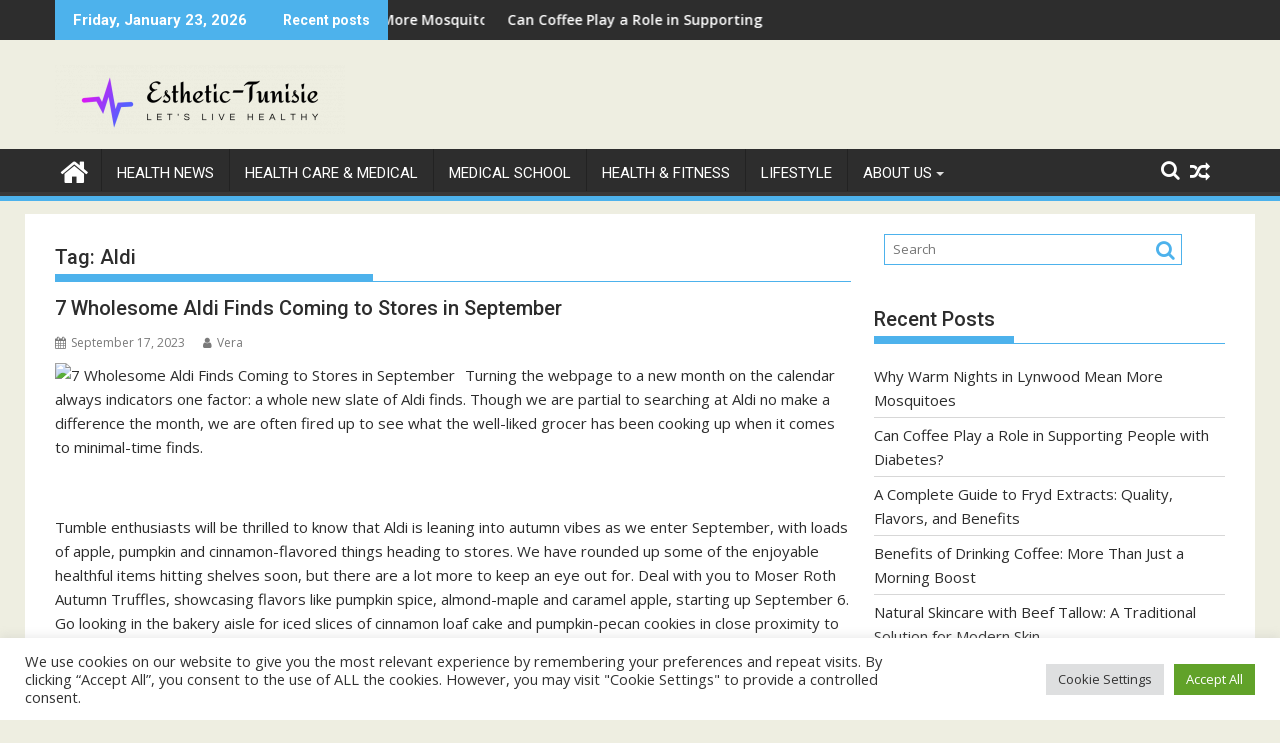

--- FILE ---
content_type: text/html; charset=UTF-8
request_url: https://www.esthetic-tunisie.com/tag/aldi
body_size: 16460
content:
<!DOCTYPE html><html dir="ltr" lang="en-US" prefix="og: https://ogp.me/ns#">
			<head>

				<meta charset="UTF-8">
		<meta name="viewport" content="width=device-width, initial-scale=1">
		<link rel="profile" href="https://gmpg.org/xfn/11">
		<link rel="pingback" href="https://www.esthetic-tunisie.com/xmlrpc.php">
		<title>Aldi | Esthetic-Tunisie</title>

		<!-- All in One SEO 4.9.3 - aioseo.com -->
	<meta name="robots" content="max-image-preview:large" />
	<link rel="canonical" href="https://www.esthetic-tunisie.com/tag/aldi" />
	<meta name="generator" content="All in One SEO (AIOSEO) 4.9.3" />
		<script type="application/ld+json" class="aioseo-schema">
			{"@context":"https:\/\/schema.org","@graph":[{"@type":"BreadcrumbList","@id":"https:\/\/www.esthetic-tunisie.com\/tag\/aldi#breadcrumblist","itemListElement":[{"@type":"ListItem","@id":"https:\/\/www.esthetic-tunisie.com#listItem","position":1,"name":"Home","item":"https:\/\/www.esthetic-tunisie.com","nextItem":{"@type":"ListItem","@id":"https:\/\/www.esthetic-tunisie.com\/tag\/aldi#listItem","name":"Aldi"}},{"@type":"ListItem","@id":"https:\/\/www.esthetic-tunisie.com\/tag\/aldi#listItem","position":2,"name":"Aldi","previousItem":{"@type":"ListItem","@id":"https:\/\/www.esthetic-tunisie.com#listItem","name":"Home"}}]},{"@type":"CollectionPage","@id":"https:\/\/www.esthetic-tunisie.com\/tag\/aldi#collectionpage","url":"https:\/\/www.esthetic-tunisie.com\/tag\/aldi","name":"Aldi | Esthetic-Tunisie","inLanguage":"en-US","isPartOf":{"@id":"https:\/\/www.esthetic-tunisie.com\/#website"},"breadcrumb":{"@id":"https:\/\/www.esthetic-tunisie.com\/tag\/aldi#breadcrumblist"}},{"@type":"Organization","@id":"https:\/\/www.esthetic-tunisie.com\/#organization","name":"Esthetic-Tunisie","description":"Let's Live Healthy","url":"https:\/\/www.esthetic-tunisie.com\/","logo":{"@type":"ImageObject","url":"https:\/\/www.esthetic-tunisie.com\/wp-content\/uploads\/2021\/10\/cropped-default-e1634983284364.png","@id":"https:\/\/www.esthetic-tunisie.com\/tag\/aldi\/#organizationLogo","width":290,"height":69},"image":{"@id":"https:\/\/www.esthetic-tunisie.com\/tag\/aldi\/#organizationLogo"}},{"@type":"WebSite","@id":"https:\/\/www.esthetic-tunisie.com\/#website","url":"https:\/\/www.esthetic-tunisie.com\/","name":"Esthetic-Tunisie","description":"Let's Live Healthy","inLanguage":"en-US","publisher":{"@id":"https:\/\/www.esthetic-tunisie.com\/#organization"}}]}
		</script>
		<!-- All in One SEO -->

<link rel='dns-prefetch' href='//fonts.googleapis.com' />
<link rel="alternate" type="application/rss+xml" title="Esthetic-Tunisie &raquo; Feed" href="https://www.esthetic-tunisie.com/feed" />
<link rel="alternate" type="application/rss+xml" title="Esthetic-Tunisie &raquo; Aldi Tag Feed" href="https://www.esthetic-tunisie.com/tag/aldi/feed" />
<style id='wp-img-auto-sizes-contain-inline-css' type='text/css'>
img:is([sizes=auto i],[sizes^="auto," i]){contain-intrinsic-size:3000px 1500px}
/*# sourceURL=wp-img-auto-sizes-contain-inline-css */
</style>
<style id='wp-emoji-styles-inline-css' type='text/css'>

	img.wp-smiley, img.emoji {
		display: inline !important;
		border: none !important;
		box-shadow: none !important;
		height: 1em !important;
		width: 1em !important;
		margin: 0 0.07em !important;
		vertical-align: -0.1em !important;
		background: none !important;
		padding: 0 !important;
	}
/*# sourceURL=wp-emoji-styles-inline-css */
</style>
<style id='wp-block-library-inline-css' type='text/css'>
:root{--wp-block-synced-color:#7a00df;--wp-block-synced-color--rgb:122,0,223;--wp-bound-block-color:var(--wp-block-synced-color);--wp-editor-canvas-background:#ddd;--wp-admin-theme-color:#007cba;--wp-admin-theme-color--rgb:0,124,186;--wp-admin-theme-color-darker-10:#006ba1;--wp-admin-theme-color-darker-10--rgb:0,107,160.5;--wp-admin-theme-color-darker-20:#005a87;--wp-admin-theme-color-darker-20--rgb:0,90,135;--wp-admin-border-width-focus:2px}@media (min-resolution:192dpi){:root{--wp-admin-border-width-focus:1.5px}}.wp-element-button{cursor:pointer}:root .has-very-light-gray-background-color{background-color:#eee}:root .has-very-dark-gray-background-color{background-color:#313131}:root .has-very-light-gray-color{color:#eee}:root .has-very-dark-gray-color{color:#313131}:root .has-vivid-green-cyan-to-vivid-cyan-blue-gradient-background{background:linear-gradient(135deg,#00d084,#0693e3)}:root .has-purple-crush-gradient-background{background:linear-gradient(135deg,#34e2e4,#4721fb 50%,#ab1dfe)}:root .has-hazy-dawn-gradient-background{background:linear-gradient(135deg,#faaca8,#dad0ec)}:root .has-subdued-olive-gradient-background{background:linear-gradient(135deg,#fafae1,#67a671)}:root .has-atomic-cream-gradient-background{background:linear-gradient(135deg,#fdd79a,#004a59)}:root .has-nightshade-gradient-background{background:linear-gradient(135deg,#330968,#31cdcf)}:root .has-midnight-gradient-background{background:linear-gradient(135deg,#020381,#2874fc)}:root{--wp--preset--font-size--normal:16px;--wp--preset--font-size--huge:42px}.has-regular-font-size{font-size:1em}.has-larger-font-size{font-size:2.625em}.has-normal-font-size{font-size:var(--wp--preset--font-size--normal)}.has-huge-font-size{font-size:var(--wp--preset--font-size--huge)}.has-text-align-center{text-align:center}.has-text-align-left{text-align:left}.has-text-align-right{text-align:right}.has-fit-text{white-space:nowrap!important}#end-resizable-editor-section{display:none}.aligncenter{clear:both}.items-justified-left{justify-content:flex-start}.items-justified-center{justify-content:center}.items-justified-right{justify-content:flex-end}.items-justified-space-between{justify-content:space-between}.screen-reader-text{border:0;clip-path:inset(50%);height:1px;margin:-1px;overflow:hidden;padding:0;position:absolute;width:1px;word-wrap:normal!important}.screen-reader-text:focus{background-color:#ddd;clip-path:none;color:#444;display:block;font-size:1em;height:auto;left:5px;line-height:normal;padding:15px 23px 14px;text-decoration:none;top:5px;width:auto;z-index:100000}html :where(.has-border-color){border-style:solid}html :where([style*=border-top-color]){border-top-style:solid}html :where([style*=border-right-color]){border-right-style:solid}html :where([style*=border-bottom-color]){border-bottom-style:solid}html :where([style*=border-left-color]){border-left-style:solid}html :where([style*=border-width]){border-style:solid}html :where([style*=border-top-width]){border-top-style:solid}html :where([style*=border-right-width]){border-right-style:solid}html :where([style*=border-bottom-width]){border-bottom-style:solid}html :where([style*=border-left-width]){border-left-style:solid}html :where(img[class*=wp-image-]){height:auto;max-width:100%}:where(figure){margin:0 0 1em}html :where(.is-position-sticky){--wp-admin--admin-bar--position-offset:var(--wp-admin--admin-bar--height,0px)}@media screen and (max-width:600px){html :where(.is-position-sticky){--wp-admin--admin-bar--position-offset:0px}}

/*# sourceURL=wp-block-library-inline-css */
</style><style id='global-styles-inline-css' type='text/css'>
:root{--wp--preset--aspect-ratio--square: 1;--wp--preset--aspect-ratio--4-3: 4/3;--wp--preset--aspect-ratio--3-4: 3/4;--wp--preset--aspect-ratio--3-2: 3/2;--wp--preset--aspect-ratio--2-3: 2/3;--wp--preset--aspect-ratio--16-9: 16/9;--wp--preset--aspect-ratio--9-16: 9/16;--wp--preset--color--black: #000000;--wp--preset--color--cyan-bluish-gray: #abb8c3;--wp--preset--color--white: #ffffff;--wp--preset--color--pale-pink: #f78da7;--wp--preset--color--vivid-red: #cf2e2e;--wp--preset--color--luminous-vivid-orange: #ff6900;--wp--preset--color--luminous-vivid-amber: #fcb900;--wp--preset--color--light-green-cyan: #7bdcb5;--wp--preset--color--vivid-green-cyan: #00d084;--wp--preset--color--pale-cyan-blue: #8ed1fc;--wp--preset--color--vivid-cyan-blue: #0693e3;--wp--preset--color--vivid-purple: #9b51e0;--wp--preset--gradient--vivid-cyan-blue-to-vivid-purple: linear-gradient(135deg,rgb(6,147,227) 0%,rgb(155,81,224) 100%);--wp--preset--gradient--light-green-cyan-to-vivid-green-cyan: linear-gradient(135deg,rgb(122,220,180) 0%,rgb(0,208,130) 100%);--wp--preset--gradient--luminous-vivid-amber-to-luminous-vivid-orange: linear-gradient(135deg,rgb(252,185,0) 0%,rgb(255,105,0) 100%);--wp--preset--gradient--luminous-vivid-orange-to-vivid-red: linear-gradient(135deg,rgb(255,105,0) 0%,rgb(207,46,46) 100%);--wp--preset--gradient--very-light-gray-to-cyan-bluish-gray: linear-gradient(135deg,rgb(238,238,238) 0%,rgb(169,184,195) 100%);--wp--preset--gradient--cool-to-warm-spectrum: linear-gradient(135deg,rgb(74,234,220) 0%,rgb(151,120,209) 20%,rgb(207,42,186) 40%,rgb(238,44,130) 60%,rgb(251,105,98) 80%,rgb(254,248,76) 100%);--wp--preset--gradient--blush-light-purple: linear-gradient(135deg,rgb(255,206,236) 0%,rgb(152,150,240) 100%);--wp--preset--gradient--blush-bordeaux: linear-gradient(135deg,rgb(254,205,165) 0%,rgb(254,45,45) 50%,rgb(107,0,62) 100%);--wp--preset--gradient--luminous-dusk: linear-gradient(135deg,rgb(255,203,112) 0%,rgb(199,81,192) 50%,rgb(65,88,208) 100%);--wp--preset--gradient--pale-ocean: linear-gradient(135deg,rgb(255,245,203) 0%,rgb(182,227,212) 50%,rgb(51,167,181) 100%);--wp--preset--gradient--electric-grass: linear-gradient(135deg,rgb(202,248,128) 0%,rgb(113,206,126) 100%);--wp--preset--gradient--midnight: linear-gradient(135deg,rgb(2,3,129) 0%,rgb(40,116,252) 100%);--wp--preset--font-size--small: 13px;--wp--preset--font-size--medium: 20px;--wp--preset--font-size--large: 36px;--wp--preset--font-size--x-large: 42px;--wp--preset--spacing--20: 0.44rem;--wp--preset--spacing--30: 0.67rem;--wp--preset--spacing--40: 1rem;--wp--preset--spacing--50: 1.5rem;--wp--preset--spacing--60: 2.25rem;--wp--preset--spacing--70: 3.38rem;--wp--preset--spacing--80: 5.06rem;--wp--preset--shadow--natural: 6px 6px 9px rgba(0, 0, 0, 0.2);--wp--preset--shadow--deep: 12px 12px 50px rgba(0, 0, 0, 0.4);--wp--preset--shadow--sharp: 6px 6px 0px rgba(0, 0, 0, 0.2);--wp--preset--shadow--outlined: 6px 6px 0px -3px rgb(255, 255, 255), 6px 6px rgb(0, 0, 0);--wp--preset--shadow--crisp: 6px 6px 0px rgb(0, 0, 0);}:where(.is-layout-flex){gap: 0.5em;}:where(.is-layout-grid){gap: 0.5em;}body .is-layout-flex{display: flex;}.is-layout-flex{flex-wrap: wrap;align-items: center;}.is-layout-flex > :is(*, div){margin: 0;}body .is-layout-grid{display: grid;}.is-layout-grid > :is(*, div){margin: 0;}:where(.wp-block-columns.is-layout-flex){gap: 2em;}:where(.wp-block-columns.is-layout-grid){gap: 2em;}:where(.wp-block-post-template.is-layout-flex){gap: 1.25em;}:where(.wp-block-post-template.is-layout-grid){gap: 1.25em;}.has-black-color{color: var(--wp--preset--color--black) !important;}.has-cyan-bluish-gray-color{color: var(--wp--preset--color--cyan-bluish-gray) !important;}.has-white-color{color: var(--wp--preset--color--white) !important;}.has-pale-pink-color{color: var(--wp--preset--color--pale-pink) !important;}.has-vivid-red-color{color: var(--wp--preset--color--vivid-red) !important;}.has-luminous-vivid-orange-color{color: var(--wp--preset--color--luminous-vivid-orange) !important;}.has-luminous-vivid-amber-color{color: var(--wp--preset--color--luminous-vivid-amber) !important;}.has-light-green-cyan-color{color: var(--wp--preset--color--light-green-cyan) !important;}.has-vivid-green-cyan-color{color: var(--wp--preset--color--vivid-green-cyan) !important;}.has-pale-cyan-blue-color{color: var(--wp--preset--color--pale-cyan-blue) !important;}.has-vivid-cyan-blue-color{color: var(--wp--preset--color--vivid-cyan-blue) !important;}.has-vivid-purple-color{color: var(--wp--preset--color--vivid-purple) !important;}.has-black-background-color{background-color: var(--wp--preset--color--black) !important;}.has-cyan-bluish-gray-background-color{background-color: var(--wp--preset--color--cyan-bluish-gray) !important;}.has-white-background-color{background-color: var(--wp--preset--color--white) !important;}.has-pale-pink-background-color{background-color: var(--wp--preset--color--pale-pink) !important;}.has-vivid-red-background-color{background-color: var(--wp--preset--color--vivid-red) !important;}.has-luminous-vivid-orange-background-color{background-color: var(--wp--preset--color--luminous-vivid-orange) !important;}.has-luminous-vivid-amber-background-color{background-color: var(--wp--preset--color--luminous-vivid-amber) !important;}.has-light-green-cyan-background-color{background-color: var(--wp--preset--color--light-green-cyan) !important;}.has-vivid-green-cyan-background-color{background-color: var(--wp--preset--color--vivid-green-cyan) !important;}.has-pale-cyan-blue-background-color{background-color: var(--wp--preset--color--pale-cyan-blue) !important;}.has-vivid-cyan-blue-background-color{background-color: var(--wp--preset--color--vivid-cyan-blue) !important;}.has-vivid-purple-background-color{background-color: var(--wp--preset--color--vivid-purple) !important;}.has-black-border-color{border-color: var(--wp--preset--color--black) !important;}.has-cyan-bluish-gray-border-color{border-color: var(--wp--preset--color--cyan-bluish-gray) !important;}.has-white-border-color{border-color: var(--wp--preset--color--white) !important;}.has-pale-pink-border-color{border-color: var(--wp--preset--color--pale-pink) !important;}.has-vivid-red-border-color{border-color: var(--wp--preset--color--vivid-red) !important;}.has-luminous-vivid-orange-border-color{border-color: var(--wp--preset--color--luminous-vivid-orange) !important;}.has-luminous-vivid-amber-border-color{border-color: var(--wp--preset--color--luminous-vivid-amber) !important;}.has-light-green-cyan-border-color{border-color: var(--wp--preset--color--light-green-cyan) !important;}.has-vivid-green-cyan-border-color{border-color: var(--wp--preset--color--vivid-green-cyan) !important;}.has-pale-cyan-blue-border-color{border-color: var(--wp--preset--color--pale-cyan-blue) !important;}.has-vivid-cyan-blue-border-color{border-color: var(--wp--preset--color--vivid-cyan-blue) !important;}.has-vivid-purple-border-color{border-color: var(--wp--preset--color--vivid-purple) !important;}.has-vivid-cyan-blue-to-vivid-purple-gradient-background{background: var(--wp--preset--gradient--vivid-cyan-blue-to-vivid-purple) !important;}.has-light-green-cyan-to-vivid-green-cyan-gradient-background{background: var(--wp--preset--gradient--light-green-cyan-to-vivid-green-cyan) !important;}.has-luminous-vivid-amber-to-luminous-vivid-orange-gradient-background{background: var(--wp--preset--gradient--luminous-vivid-amber-to-luminous-vivid-orange) !important;}.has-luminous-vivid-orange-to-vivid-red-gradient-background{background: var(--wp--preset--gradient--luminous-vivid-orange-to-vivid-red) !important;}.has-very-light-gray-to-cyan-bluish-gray-gradient-background{background: var(--wp--preset--gradient--very-light-gray-to-cyan-bluish-gray) !important;}.has-cool-to-warm-spectrum-gradient-background{background: var(--wp--preset--gradient--cool-to-warm-spectrum) !important;}.has-blush-light-purple-gradient-background{background: var(--wp--preset--gradient--blush-light-purple) !important;}.has-blush-bordeaux-gradient-background{background: var(--wp--preset--gradient--blush-bordeaux) !important;}.has-luminous-dusk-gradient-background{background: var(--wp--preset--gradient--luminous-dusk) !important;}.has-pale-ocean-gradient-background{background: var(--wp--preset--gradient--pale-ocean) !important;}.has-electric-grass-gradient-background{background: var(--wp--preset--gradient--electric-grass) !important;}.has-midnight-gradient-background{background: var(--wp--preset--gradient--midnight) !important;}.has-small-font-size{font-size: var(--wp--preset--font-size--small) !important;}.has-medium-font-size{font-size: var(--wp--preset--font-size--medium) !important;}.has-large-font-size{font-size: var(--wp--preset--font-size--large) !important;}.has-x-large-font-size{font-size: var(--wp--preset--font-size--x-large) !important;}
/*# sourceURL=global-styles-inline-css */
</style>

<style id='classic-theme-styles-inline-css' type='text/css'>
/*! This file is auto-generated */
.wp-block-button__link{color:#fff;background-color:#32373c;border-radius:9999px;box-shadow:none;text-decoration:none;padding:calc(.667em + 2px) calc(1.333em + 2px);font-size:1.125em}.wp-block-file__button{background:#32373c;color:#fff;text-decoration:none}
/*# sourceURL=/wp-includes/css/classic-themes.min.css */
</style>
<link rel='stylesheet' id='cookie-law-info-css' href='https://www.esthetic-tunisie.com/wp-content/plugins/cookie-law-info/legacy/public/css/cookie-law-info-public.css?ver=3.3.9.1' type='text/css' media='all' />
<link rel='stylesheet' id='cookie-law-info-gdpr-css' href='https://www.esthetic-tunisie.com/wp-content/plugins/cookie-law-info/legacy/public/css/cookie-law-info-gdpr.css?ver=3.3.9.1' type='text/css' media='all' />
<link rel='stylesheet' id='widgetopts-styles-css' href='https://www.esthetic-tunisie.com/wp-content/plugins/widget-options/assets/css/widget-options.css?ver=4.1.3' type='text/css' media='all' />
<link rel='stylesheet' id='ez-toc-css' href='https://www.esthetic-tunisie.com/wp-content/plugins/easy-table-of-contents/assets/css/screen.min.css?ver=2.0.80' type='text/css' media='all' />
<style id='ez-toc-inline-css' type='text/css'>
div#ez-toc-container .ez-toc-title {font-size: 120%;}div#ez-toc-container .ez-toc-title {font-weight: 500;}div#ez-toc-container ul li , div#ez-toc-container ul li a {font-size: 95%;}div#ez-toc-container ul li , div#ez-toc-container ul li a {font-weight: 500;}div#ez-toc-container nav ul ul li {font-size: 90%;}.ez-toc-box-title {font-weight: bold; margin-bottom: 10px; text-align: center; text-transform: uppercase; letter-spacing: 1px; color: #666; padding-bottom: 5px;position:absolute;top:-4%;left:5%;background-color: inherit;transition: top 0.3s ease;}.ez-toc-box-title.toc-closed {top:-25%;}
.ez-toc-container-direction {direction: ltr;}.ez-toc-counter ul{counter-reset: item ;}.ez-toc-counter nav ul li a::before {content: counters(item, '.', decimal) '. ';display: inline-block;counter-increment: item;flex-grow: 0;flex-shrink: 0;margin-right: .2em; float: left; }.ez-toc-widget-direction {direction: ltr;}.ez-toc-widget-container ul{counter-reset: item ;}.ez-toc-widget-container nav ul li a::before {content: counters(item, '.', decimal) '. ';display: inline-block;counter-increment: item;flex-grow: 0;flex-shrink: 0;margin-right: .2em; float: left; }
/*# sourceURL=ez-toc-inline-css */
</style>
<link rel='stylesheet' id='jquery-bxslider-css' href='https://www.esthetic-tunisie.com/wp-content/themes/supermag/assets/library/bxslider/css/jquery.bxslider.min.css?ver=4.2.5' type='text/css' media='all' />
<link rel='stylesheet' id='supermag-googleapis-css' href='//fonts.googleapis.com/css?family=Open+Sans%3A600%2C400%7CRoboto%3A300italic%2C400%2C500%2C700&#038;ver=1.0.1' type='text/css' media='all' />
<link rel='stylesheet' id='font-awesome-css' href='https://www.esthetic-tunisie.com/wp-content/themes/supermag/assets/library/Font-Awesome/css/font-awesome.min.css?ver=4.7.0' type='text/css' media='all' />
<link rel='stylesheet' id='supermag-style-css' href='https://www.esthetic-tunisie.com/wp-content/themes/supermag/style.css?ver=1.4.9' type='text/css' media='all' />
<style id='supermag-style-inline-css' type='text/css'>

            mark,
            .comment-form .form-submit input,
            .read-more,
            .bn-title,
            .home-icon.front_page_on,
            .header-wrapper .menu li:hover > a,
            .header-wrapper .menu > li.current-menu-item a,
            .header-wrapper .menu > li.current-menu-parent a,
            .header-wrapper .menu > li.current_page_parent a,
            .header-wrapper .menu > li.current_page_ancestor a,
            .header-wrapper .menu > li.current-menu-item > a:before,
            .header-wrapper .menu > li.current-menu-parent > a:before,
            .header-wrapper .menu > li.current_page_parent > a:before,
            .header-wrapper .menu > li.current_page_ancestor > a:before,
            .header-wrapper .main-navigation ul ul.sub-menu li:hover > a,
            .header-wrapper .main-navigation ul ul.children li:hover > a,
            .slider-section .cat-links a,
            .featured-desc .below-entry-meta .cat-links a,
            #calendar_wrap #wp-calendar #today,
            #calendar_wrap #wp-calendar #today a,
            .wpcf7-form input.wpcf7-submit:hover,
            .breadcrumb{
                background: #4db2ec;
            }
        
            a:hover,
            .screen-reader-text:focus,
            .bn-content a:hover,
            .socials a:hover,
            .site-title a,
            .search-block input#menu-search,
            .widget_search input#s,
            .search-block #searchsubmit,
            .widget_search #searchsubmit,
            .footer-sidebar .featured-desc .above-entry-meta a:hover,
            .slider-section .slide-title:hover,
            .besides-slider .post-title a:hover,
            .slider-feature-wrap a:hover,
            .slider-section .bx-controls-direction a,
            .besides-slider .beside-post:hover .beside-caption,
            .besides-slider .beside-post:hover .beside-caption a:hover,
            .featured-desc .above-entry-meta span:hover,
            .posted-on a:hover,
            .cat-links a:hover,
            .comments-link a:hover,
            .edit-link a:hover,
            .tags-links a:hover,
            .byline a:hover,
            .nav-links a:hover,
            #supermag-breadcrumbs a:hover,
            .wpcf7-form input.wpcf7-submit,
             .woocommerce nav.woocommerce-pagination ul li a:focus, 
             .woocommerce nav.woocommerce-pagination ul li a:hover, 
             .woocommerce nav.woocommerce-pagination ul li span.current{
                color: #4db2ec;
            }
            .search-block input#menu-search,
            .widget_search input#s,
            .tagcloud a{
                border: 1px solid #4db2ec;
            }
            .footer-wrapper .border,
            .nav-links .nav-previous a:hover,
            .nav-links .nav-next a:hover{
                border-top: 1px solid #4db2ec;
            }
             .besides-slider .beside-post{
                border-bottom: 3px solid #4db2ec;
            }
            .widget-title,
            .footer-wrapper,
            .page-header .page-title,
            .single .entry-header .entry-title,
            .page .entry-header .entry-title{
                border-bottom: 1px solid #4db2ec;
            }
            .widget-title:before,
            .page-header .page-title:before,
            .single .entry-header .entry-title:before,
            .page .entry-header .entry-title:before {
                border-bottom: 7px solid #4db2ec;
            }
           .wpcf7-form input.wpcf7-submit,
            article.post.sticky{
                border: 2px solid #4db2ec;
            }
           .breadcrumb::after {
                border-left: 5px solid #4db2ec;
            }
           .rtl .breadcrumb::after {
                border-right: 5px solid #4db2ec;
                border-left:medium none;
            }
           .header-wrapper #site-navigation{
                border-bottom: 5px solid #4db2ec;
            }
           @media screen and (max-width:992px){
                .slicknav_btn.slicknav_open{
                    border: 1px solid #4db2ec;
                }
                 .header-wrapper .main-navigation ul ul.sub-menu li:hover > a,
                 .header-wrapper .main-navigation ul ul.children li:hover > a
                 {
                         background: #2d2d2d;
                 }
                .slicknav_btn.slicknav_open:before{
                    background: #4db2ec;
                    box-shadow: 0 6px 0 0 #4db2ec, 0 12px 0 0 #4db2ec;
                }
                .slicknav_nav li:hover > a,
                .slicknav_nav li.current-menu-ancestor a,
                .slicknav_nav li.current-menu-item  > a,
                .slicknav_nav li.current_page_item a,
                .slicknav_nav li.current_page_item .slicknav_item span,
                .slicknav_nav li .slicknav_item:hover a{
                    color: #4db2ec;
                }
            }
                    .cat-links .at-cat-item-1{
                    background: #4db2ec!important;
                    color : #fff!important;
                    }
                    
                    .cat-links .at-cat-item-1:hover{
                    background: #2d2d2d!important;
                    color : #fff!important;
                    }
                    
                    .cat-links .at-cat-item-2{
                    background: #4db2ec!important;
                    color : #fff!important;
                    }
                    
                    .cat-links .at-cat-item-2:hover{
                    background: #2d2d2d!important;
                    color : #fff!important;
                    }
                    
                    .cat-links .at-cat-item-3{
                    background: #4db2ec!important;
                    color : #fff!important;
                    }
                    
                    .cat-links .at-cat-item-3:hover{
                    background: #2d2d2d!important;
                    color : #fff!important;
                    }
                    
                    .cat-links .at-cat-item-4{
                    background: #4db2ec!important;
                    color : #fff!important;
                    }
                    
                    .cat-links .at-cat-item-4:hover{
                    background: #2d2d2d!important;
                    color : #fff!important;
                    }
                    
                    .cat-links .at-cat-item-5{
                    background: #4db2ec!important;
                    color : #fff!important;
                    }
                    
                    .cat-links .at-cat-item-5:hover{
                    background: #2d2d2d!important;
                    color : #fff!important;
                    }
                    
                    .cat-links .at-cat-item-6{
                    background: #4db2ec!important;
                    color : #fff!important;
                    }
                    
                    .cat-links .at-cat-item-6:hover{
                    background: #2d2d2d!important;
                    color : #fff!important;
                    }
                    
                    .cat-links .at-cat-item-7{
                    background: #4db2ec!important;
                    color : #fff!important;
                    }
                    
                    .cat-links .at-cat-item-7:hover{
                    background: #2d2d2d!important;
                    color : #fff!important;
                    }
                    
                    .cat-links .at-cat-item-8{
                    background: #4db2ec!important;
                    color : #fff!important;
                    }
                    
                    .cat-links .at-cat-item-8:hover{
                    background: #2d2d2d!important;
                    color : #fff!important;
                    }
                    
                    .cat-links .at-cat-item-9{
                    background: #4db2ec!important;
                    color : #fff!important;
                    }
                    
                    .cat-links .at-cat-item-9:hover{
                    background: #2d2d2d!important;
                    color : #fff!important;
                    }
                    
                    .cat-links .at-cat-item-10{
                    background: #4db2ec!important;
                    color : #fff!important;
                    }
                    
                    .cat-links .at-cat-item-10:hover{
                    background: #2d2d2d!important;
                    color : #fff!important;
                    }
                    
                    .cat-links .at-cat-item-11{
                    background: #4db2ec!important;
                    color : #fff!important;
                    }
                    
                    .cat-links .at-cat-item-11:hover{
                    background: #2d2d2d!important;
                    color : #fff!important;
                    }
                    
                    .cat-links .at-cat-item-12{
                    background: #4db2ec!important;
                    color : #fff!important;
                    }
                    
                    .cat-links .at-cat-item-12:hover{
                    background: #2d2d2d!important;
                    color : #fff!important;
                    }
                    
                    .cat-links .at-cat-item-13{
                    background: #4db2ec!important;
                    color : #fff!important;
                    }
                    
                    .cat-links .at-cat-item-13:hover{
                    background: #2d2d2d!important;
                    color : #fff!important;
                    }
                    
                    .cat-links .at-cat-item-14{
                    background: #4db2ec!important;
                    color : #fff!important;
                    }
                    
                    .cat-links .at-cat-item-14:hover{
                    background: #2d2d2d!important;
                    color : #fff!important;
                    }
                    
                    .cat-links .at-cat-item-15{
                    background: #4db2ec!important;
                    color : #fff!important;
                    }
                    
                    .cat-links .at-cat-item-15:hover{
                    background: #2d2d2d!important;
                    color : #fff!important;
                    }
                    
                    .cat-links .at-cat-item-16{
                    background: #4db2ec!important;
                    color : #fff!important;
                    }
                    
                    .cat-links .at-cat-item-16:hover{
                    background: #2d2d2d!important;
                    color : #fff!important;
                    }
                    
                    .cat-links .at-cat-item-17{
                    background: #4db2ec!important;
                    color : #fff!important;
                    }
                    
                    .cat-links .at-cat-item-17:hover{
                    background: #2d2d2d!important;
                    color : #fff!important;
                    }
                    
                    .cat-links .at-cat-item-18{
                    background: #4db2ec!important;
                    color : #fff!important;
                    }
                    
                    .cat-links .at-cat-item-18:hover{
                    background: #2d2d2d!important;
                    color : #fff!important;
                    }
                    
                    .cat-links .at-cat-item-19{
                    background: #4db2ec!important;
                    color : #fff!important;
                    }
                    
                    .cat-links .at-cat-item-19:hover{
                    background: #2d2d2d!important;
                    color : #fff!important;
                    }
                    
                    .cat-links .at-cat-item-20{
                    background: #4db2ec!important;
                    color : #fff!important;
                    }
                    
                    .cat-links .at-cat-item-20:hover{
                    background: #2d2d2d!important;
                    color : #fff!important;
                    }
                    
                    .cat-links .at-cat-item-21{
                    background: #4db2ec!important;
                    color : #fff!important;
                    }
                    
                    .cat-links .at-cat-item-21:hover{
                    background: #2d2d2d!important;
                    color : #fff!important;
                    }
                    
                    .cat-links .at-cat-item-22{
                    background: #4db2ec!important;
                    color : #fff!important;
                    }
                    
                    .cat-links .at-cat-item-22:hover{
                    background: #2d2d2d!important;
                    color : #fff!important;
                    }
                    
                    .cat-links .at-cat-item-28{
                    background: #4db2ec!important;
                    color : #fff!important;
                    }
                    
                    .cat-links .at-cat-item-28:hover{
                    background: #2d2d2d!important;
                    color : #fff!important;
                    }
                    
                    .cat-links .at-cat-item-73{
                    background: #4db2ec!important;
                    color : #fff!important;
                    }
                    
                    .cat-links .at-cat-item-73:hover{
                    background: #2d2d2d!important;
                    color : #fff!important;
                    }
                    
                    .cat-links .at-cat-item-88{
                    background: #4db2ec!important;
                    color : #fff!important;
                    }
                    
                    .cat-links .at-cat-item-88:hover{
                    background: #2d2d2d!important;
                    color : #fff!important;
                    }
                    
                    .cat-links .at-cat-item-103{
                    background: #4db2ec!important;
                    color : #fff!important;
                    }
                    
                    .cat-links .at-cat-item-103:hover{
                    background: #2d2d2d!important;
                    color : #fff!important;
                    }
                    
                    .cat-links .at-cat-item-268{
                    background: #4db2ec!important;
                    color : #fff!important;
                    }
                    
                    .cat-links .at-cat-item-268:hover{
                    background: #2d2d2d!important;
                    color : #fff!important;
                    }
                    
                    .cat-links .at-cat-item-269{
                    background: #4db2ec!important;
                    color : #fff!important;
                    }
                    
                    .cat-links .at-cat-item-269:hover{
                    background: #2d2d2d!important;
                    color : #fff!important;
                    }
                    
                    .cat-links .at-cat-item-270{
                    background: #4db2ec!important;
                    color : #fff!important;
                    }
                    
                    .cat-links .at-cat-item-270:hover{
                    background: #2d2d2d!important;
                    color : #fff!important;
                    }
                    
                    .cat-links .at-cat-item-271{
                    background: #4db2ec!important;
                    color : #fff!important;
                    }
                    
                    .cat-links .at-cat-item-271:hover{
                    background: #2d2d2d!important;
                    color : #fff!important;
                    }
                    
                    .cat-links .at-cat-item-272{
                    background: #4db2ec!important;
                    color : #fff!important;
                    }
                    
                    .cat-links .at-cat-item-272:hover{
                    background: #2d2d2d!important;
                    color : #fff!important;
                    }
                    
                    .cat-links .at-cat-item-273{
                    background: #4db2ec!important;
                    color : #fff!important;
                    }
                    
                    .cat-links .at-cat-item-273:hover{
                    background: #2d2d2d!important;
                    color : #fff!important;
                    }
                    
                    .cat-links .at-cat-item-274{
                    background: #4db2ec!important;
                    color : #fff!important;
                    }
                    
                    .cat-links .at-cat-item-274:hover{
                    background: #2d2d2d!important;
                    color : #fff!important;
                    }
                    
                    .cat-links .at-cat-item-275{
                    background: #4db2ec!important;
                    color : #fff!important;
                    }
                    
                    .cat-links .at-cat-item-275:hover{
                    background: #2d2d2d!important;
                    color : #fff!important;
                    }
                    
                    .cat-links .at-cat-item-276{
                    background: #4db2ec!important;
                    color : #fff!important;
                    }
                    
                    .cat-links .at-cat-item-276:hover{
                    background: #2d2d2d!important;
                    color : #fff!important;
                    }
                    
                    .cat-links .at-cat-item-277{
                    background: #4db2ec!important;
                    color : #fff!important;
                    }
                    
                    .cat-links .at-cat-item-277:hover{
                    background: #2d2d2d!important;
                    color : #fff!important;
                    }
                    
                    .cat-links .at-cat-item-278{
                    background: #4db2ec!important;
                    color : #fff!important;
                    }
                    
                    .cat-links .at-cat-item-278:hover{
                    background: #2d2d2d!important;
                    color : #fff!important;
                    }
                    
                    .cat-links .at-cat-item-279{
                    background: #4db2ec!important;
                    color : #fff!important;
                    }
                    
                    .cat-links .at-cat-item-279:hover{
                    background: #2d2d2d!important;
                    color : #fff!important;
                    }
                    
                    .cat-links .at-cat-item-280{
                    background: #4db2ec!important;
                    color : #fff!important;
                    }
                    
                    .cat-links .at-cat-item-280:hover{
                    background: #2d2d2d!important;
                    color : #fff!important;
                    }
                    
                    .cat-links .at-cat-item-281{
                    background: #4db2ec!important;
                    color : #fff!important;
                    }
                    
                    .cat-links .at-cat-item-281:hover{
                    background: #2d2d2d!important;
                    color : #fff!important;
                    }
                    
                    .cat-links .at-cat-item-282{
                    background: #4db2ec!important;
                    color : #fff!important;
                    }
                    
                    .cat-links .at-cat-item-282:hover{
                    background: #2d2d2d!important;
                    color : #fff!important;
                    }
                    
                    .cat-links .at-cat-item-283{
                    background: #4db2ec!important;
                    color : #fff!important;
                    }
                    
                    .cat-links .at-cat-item-283:hover{
                    background: #2d2d2d!important;
                    color : #fff!important;
                    }
                    
                    .cat-links .at-cat-item-284{
                    background: #4db2ec!important;
                    color : #fff!important;
                    }
                    
                    .cat-links .at-cat-item-284:hover{
                    background: #2d2d2d!important;
                    color : #fff!important;
                    }
                    
                    .cat-links .at-cat-item-285{
                    background: #4db2ec!important;
                    color : #fff!important;
                    }
                    
                    .cat-links .at-cat-item-285:hover{
                    background: #2d2d2d!important;
                    color : #fff!important;
                    }
                    
                    .cat-links .at-cat-item-286{
                    background: #4db2ec!important;
                    color : #fff!important;
                    }
                    
                    .cat-links .at-cat-item-286:hover{
                    background: #2d2d2d!important;
                    color : #fff!important;
                    }
                    
                    .cat-links .at-cat-item-287{
                    background: #4db2ec!important;
                    color : #fff!important;
                    }
                    
                    .cat-links .at-cat-item-287:hover{
                    background: #2d2d2d!important;
                    color : #fff!important;
                    }
                    
                    .cat-links .at-cat-item-288{
                    background: #4db2ec!important;
                    color : #fff!important;
                    }
                    
                    .cat-links .at-cat-item-288:hover{
                    background: #2d2d2d!important;
                    color : #fff!important;
                    }
                    
                    .cat-links .at-cat-item-289{
                    background: #4db2ec!important;
                    color : #fff!important;
                    }
                    
                    .cat-links .at-cat-item-289:hover{
                    background: #2d2d2d!important;
                    color : #fff!important;
                    }
                    
                    .cat-links .at-cat-item-290{
                    background: #4db2ec!important;
                    color : #fff!important;
                    }
                    
                    .cat-links .at-cat-item-290:hover{
                    background: #2d2d2d!important;
                    color : #fff!important;
                    }
                    
/*# sourceURL=supermag-style-inline-css */
</style>
<link rel='stylesheet' id='supermag-block-front-styles-css' href='https://www.esthetic-tunisie.com/wp-content/themes/supermag/acmethemes/gutenberg/gutenberg-front.css?ver=1.0' type='text/css' media='all' />
<script type="text/javascript" src="https://www.esthetic-tunisie.com/wp-includes/js/jquery/jquery.min.js?ver=3.7.1" id="jquery-core-js"></script>
<script type="text/javascript" src="https://www.esthetic-tunisie.com/wp-includes/js/jquery/jquery-migrate.min.js?ver=3.4.1" id="jquery-migrate-js"></script>
<script type="text/javascript" id="cookie-law-info-js-extra">
/* <![CDATA[ */
var Cli_Data = {"nn_cookie_ids":[],"cookielist":[],"non_necessary_cookies":[],"ccpaEnabled":"","ccpaRegionBased":"","ccpaBarEnabled":"","strictlyEnabled":["necessary","obligatoire"],"ccpaType":"gdpr","js_blocking":"1","custom_integration":"","triggerDomRefresh":"","secure_cookies":""};
var cli_cookiebar_settings = {"animate_speed_hide":"500","animate_speed_show":"500","background":"#FFF","border":"#b1a6a6c2","border_on":"","button_1_button_colour":"#61a229","button_1_button_hover":"#4e8221","button_1_link_colour":"#fff","button_1_as_button":"1","button_1_new_win":"","button_2_button_colour":"#333","button_2_button_hover":"#292929","button_2_link_colour":"#444","button_2_as_button":"","button_2_hidebar":"","button_3_button_colour":"#dedfe0","button_3_button_hover":"#b2b2b3","button_3_link_colour":"#333333","button_3_as_button":"1","button_3_new_win":"","button_4_button_colour":"#dedfe0","button_4_button_hover":"#b2b2b3","button_4_link_colour":"#333333","button_4_as_button":"1","button_7_button_colour":"#61a229","button_7_button_hover":"#4e8221","button_7_link_colour":"#fff","button_7_as_button":"1","button_7_new_win":"","font_family":"inherit","header_fix":"","notify_animate_hide":"1","notify_animate_show":"","notify_div_id":"#cookie-law-info-bar","notify_position_horizontal":"right","notify_position_vertical":"bottom","scroll_close":"1","scroll_close_reload":"","accept_close_reload":"","reject_close_reload":"","showagain_tab":"","showagain_background":"#fff","showagain_border":"#000","showagain_div_id":"#cookie-law-info-again","showagain_x_position":"100px","text":"#333333","show_once_yn":"1","show_once":"5000","logging_on":"","as_popup":"","popup_overlay":"1","bar_heading_text":"","cookie_bar_as":"banner","popup_showagain_position":"bottom-right","widget_position":"left"};
var log_object = {"ajax_url":"https://www.esthetic-tunisie.com/wp-admin/admin-ajax.php"};
//# sourceURL=cookie-law-info-js-extra
/* ]]> */
</script>
<script type="text/javascript" src="https://www.esthetic-tunisie.com/wp-content/plugins/cookie-law-info/legacy/public/js/cookie-law-info-public.js?ver=3.3.9.1" id="cookie-law-info-js"></script>
<link rel="https://api.w.org/" href="https://www.esthetic-tunisie.com/wp-json/" /><link rel="alternate" title="JSON" type="application/json" href="https://www.esthetic-tunisie.com/wp-json/wp/v2/tags/4079" /><link rel="EditURI" type="application/rsd+xml" title="RSD" href="https://www.esthetic-tunisie.com/xmlrpc.php?rsd" />
<meta name="generator" content="WordPress 6.9" />
<!-- FIFU:meta:begin:image -->
<meta property="og:image" content="https://www.eatingwell.com/thmb/w3YmIQdX_LOTkG2x6uW3PsZF5BQ=/1500x0/filters:no_upscale():max_bytes(150000):strip_icc()/aldi-september-finds-2000-35e08bc5dac94dd5ad01960ed93c9b2d.jpg" />
<!-- FIFU:meta:end:image --><!-- FIFU:meta:begin:twitter -->
<meta name="twitter:card" content="summary_large_image" />
<meta name="twitter:title" content="7 Wholesome Aldi Finds Coming to Stores in September" />
<meta name="twitter:description" content="" />
<meta name="twitter:image" content="https://www.eatingwell.com/thmb/w3YmIQdX_LOTkG2x6uW3PsZF5BQ=/1500x0/filters:no_upscale():max_bytes(150000):strip_icc()/aldi-september-finds-2000-35e08bc5dac94dd5ad01960ed93c9b2d.jpg" />
<!-- FIFU:meta:end:twitter --><link rel="icon" href="https://www.esthetic-tunisie.com/wp-content/uploads/2018/12/cropped-site-icon-ch-32x32.png" sizes="32x32" />
<link rel="icon" href="https://www.esthetic-tunisie.com/wp-content/uploads/2018/12/cropped-site-icon-ch-192x192.png" sizes="192x192" />
<link rel="apple-touch-icon" href="https://www.esthetic-tunisie.com/wp-content/uploads/2018/12/cropped-site-icon-ch-180x180.png" />
<meta name="msapplication-TileImage" content="https://www.esthetic-tunisie.com/wp-content/uploads/2018/12/cropped-site-icon-ch-270x270.png" />

	</head>
<body class="archive tag tag-aldi tag-4079 wp-custom-logo wp-theme-supermag single-large-image left-logo-right-ainfo right-sidebar at-sticky-sidebar group-blog">

		<div id="page" class="hfeed site">
				<a class="skip-link screen-reader-text" href="#content" title="link">Skip to content</a>
				<header id="masthead" class="site-header" role="banner">
			<div class="top-header-section clearfix">
				<div class="wrapper">
					 <div class="header-latest-posts float-left bn-title">Friday, January 23, 2026</div>							<div class="header-latest-posts bn-wrapper float-left">
								<div class="bn-title">
									Recent posts								</div>
								<ul class="bn">
																			<li class="bn-content">
											<a href="https://www.esthetic-tunisie.com/why-warm-nights-in-lynwood-mean-more-mosquitoes.html" title="Why Warm Nights in Lynwood Mean More Mosquitoes">
												Why Warm Nights in Lynwood Mean More Mosquitoes											</a>
										</li>
																			<li class="bn-content">
											<a href="https://www.esthetic-tunisie.com/can-coffee-play-a-role-in-supporting-people-with-diabetes.html" title="Can Coffee Play a Role in Supporting People with Diabetes?">
												Can Coffee Play a Role in Supporting People with Diabetes?											</a>
										</li>
																			<li class="bn-content">
											<a href="https://www.esthetic-tunisie.com/a-complete-guide-to-fryd-extracts-quality-flavors-and-benefits.html" title="A Complete Guide to Fryd Extracts: Quality, Flavors, and Benefits">
												A Complete Guide to Fryd Extracts: Quality, Flavors, and Benefits											</a>
										</li>
																			<li class="bn-content">
											<a href="https://www.esthetic-tunisie.com/benefits-of-drinking-coffee-more-than-just-a-morning-boost.html" title="Benefits of Drinking Coffee: More Than Just a Morning Boost">
												Benefits of Drinking Coffee: More Than Just a Morning Boost											</a>
										</li>
																			<li class="bn-content">
											<a href="https://www.esthetic-tunisie.com/natural-skincare-with-beef-tallow-a-traditional-solution-for-modern-skin.html" title="Natural Skincare with Beef Tallow: A Traditional Solution for Modern Skin">
												Natural Skincare with Beef Tallow: A Traditional Solution for Modern Skin											</a>
										</li>
																	</ul>
							</div> <!-- .header-latest-posts -->
												<div class="right-header float-right">
											</div>
				</div>
			</div><!-- .top-header-section -->
			<div class="header-wrapper clearfix">
				<div class="header-container">
										<div class="wrapper">
						<div class="site-branding clearfix">
															<div class="site-logo float-left">
									<a href="https://www.esthetic-tunisie.com/" class="custom-logo-link" rel="home"><img width="290" height="69" src="https://www.esthetic-tunisie.com/wp-content/uploads/2021/10/cropped-default-e1634983284364.png" class="custom-logo" alt="Esthetic-Tunisie" decoding="async" /></a>								</div><!--site-logo-->
															<div class="clearfix"></div>
						</div>
					</div>
										<nav id="site-navigation" class="main-navigation  clearfix" role="navigation">
						<div class="header-main-menu wrapper clearfix">
															<div class="home-icon">
									<a href="https://www.esthetic-tunisie.com/" title="Esthetic-Tunisie"><i class="fa fa-home"></i></a>
								</div>
								<div class="acmethemes-nav"><ul id="menu-navigasi-atas" class="menu"><li id="menu-item-3426" class="menu-item menu-item-type-taxonomy menu-item-object-category menu-item-3426"><a href="https://www.esthetic-tunisie.com/category/health-news">Health News</a></li>
<li id="menu-item-3425" class="menu-item menu-item-type-taxonomy menu-item-object-category menu-item-3425"><a href="https://www.esthetic-tunisie.com/category/health-care-medical">Health Care &amp; Medical</a></li>
<li id="menu-item-4855" class="menu-item menu-item-type-taxonomy menu-item-object-category menu-item-4855"><a href="https://www.esthetic-tunisie.com/category/medical-school">Medical School</a></li>
<li id="menu-item-3424" class="menu-item menu-item-type-taxonomy menu-item-object-category menu-item-3424"><a href="https://www.esthetic-tunisie.com/category/health-fitness">Health &amp; Fitness</a></li>
<li id="menu-item-4856" class="menu-item menu-item-type-taxonomy menu-item-object-category menu-item-4856"><a href="https://www.esthetic-tunisie.com/category/lifestyle">Lifestyle</a></li>
<li id="menu-item-3418" class="menu-item menu-item-type-post_type menu-item-object-page menu-item-has-children menu-item-3418"><a href="https://www.esthetic-tunisie.com/about-us">About Us</a>
<ul class="sub-menu">
	<li id="menu-item-3422" class="menu-item menu-item-type-post_type menu-item-object-page menu-item-3422"><a href="https://www.esthetic-tunisie.com/contact-us">Contact Us</a></li>
	<li id="menu-item-3421" class="menu-item menu-item-type-post_type menu-item-object-page menu-item-3421"><a href="https://www.esthetic-tunisie.com/advertise-here">Advertise Here</a></li>
	<li id="menu-item-3420" class="menu-item menu-item-type-post_type menu-item-object-page menu-item-3420"><a href="https://www.esthetic-tunisie.com/disclosure-policy">Disclosure Policy</a></li>
	<li id="menu-item-3419" class="menu-item menu-item-type-post_type menu-item-object-page menu-item-3419"><a href="https://www.esthetic-tunisie.com/sitemap">Sitemap</a></li>
</ul>
</li>
</ul></div><div class="random-post">										<a title="Well being Plans" href="https://www.esthetic-tunisie.com/well-being-plans.html">
											<i class="fa fa-random icon-menu"></i>
										</a>
										</div><a class="fa fa-search icon-menu search-icon-menu" href="#"></a><div class='menu-search-toggle'><div class='menu-search-inner'><div class="search-block">
    <form action="https://www.esthetic-tunisie.com" class="searchform" id="searchform" method="get" role="search">
        <div>
            <label for="menu-search" class="screen-reader-text"></label>
                        <input type="text"  placeholder="Search"  id="menu-search" name="s" value="">
            <button class="fa fa-search" type="submit" id="searchsubmit"></button>
        </div>
    </form>
</div></div></div>						</div>
						<div class="responsive-slick-menu wrapper clearfix"></div>
					</nav>
					<!-- #site-navigation -->
									</div>
				<!-- .header-container -->
			</div>
			<!-- header-wrapper-->
		</header>
		<!-- #masthead -->
				<div class="wrapper content-wrapper clearfix">
			<div id="content" class="site-content">
			<div id="primary" class="content-area">
		<main id="main" class="site-main" role="main">
					<header class="page-header">
				<h1 class="page-title">Tag: <span>Aldi</span></h1>			</header><!-- .page-header -->
			<article id="post-5864" class="post-5864 post type-post status-publish format-standard has-post-thumbnail hentry category-lifestyle tag-aldi tag-coming tag-finds tag-september tag-stores tag-wholesome">
	<header class="entry-header">
		<h2 class="entry-title"><a href="https://www.esthetic-tunisie.com/7-wholesome-aldi-finds-coming-to-stores-in-september.html" rel="bookmark">7 Wholesome Aldi Finds Coming to Stores in September</a></h2>		<div class="entry-meta">
			<span class="posted-on"><a href="https://www.esthetic-tunisie.com/7-wholesome-aldi-finds-coming-to-stores-in-september.html" rel="bookmark"><i class="fa fa-calendar"></i><time class="entry-date published updated" datetime="2023-09-17T04:04:12+00:00">September 17, 2023</time></a></span><span class="byline"> <span class="author vcard"><a class="url fn n" href="https://www.esthetic-tunisie.com/author/vera"><i class="fa fa-user"></i>Vera</a></span></span>		</div><!-- .entry-meta -->
			</header><!-- .entry-header -->
			<!--post thumbnal options-->
		<div class="post-thumb">
			<a href="https://www.esthetic-tunisie.com/7-wholesome-aldi-finds-coming-to-stores-in-september.html" title="7 Wholesome Aldi Finds Coming to Stores in September">
				<img post-id="5864" fifu-featured="1" src="https://www.eatingwell.com/thmb/w3YmIQdX_LOTkG2x6uW3PsZF5BQ=/1500x0/filters:no_upscale():max_bytes(150000):strip_icc()/aldi-september-finds-2000-35e08bc5dac94dd5ad01960ed93c9b2d.jpg" class="attachment-full size-full wp-post-image" alt="7 Wholesome Aldi Finds Coming to Stores in September" title="7 Wholesome Aldi Finds Coming to Stores in September" title="7 Wholesome Aldi Finds Coming to Stores in September" decoding="async" />			</a>
		</div><!-- .post-thumb-->
			<div class="entry-content ">
		<div id="mntl-sc-page_1-0" data-sc-sticky-offset="90" data-sc-ad-label-height="24" data-sc-ad-track-spacing="100" data-sc-min-track-height="250" data-sc-max-track-height="600" data-sc-breakpoint="50em" data-sc-load-immediate="4" data-sc-content-positions="[1, 1250, 1550, 1950, 2350, 2750, 3150, 3550, 3950]" data-bind-scroll-on-start="true" wp_automatic_readability="123.48251748252">
<p id="mntl-sc-block_1-0" class="comp mntl-sc-block mntl-sc-block-html">
Turning the webpage to a new month on the calendar always indicators one factor: a whole new slate of Aldi finds. Though we are partial to searching at Aldi no make a difference the month, we are often fired up to see what the well-liked grocer has been cooking up when it comes to minimal-time finds.
</p>
<p><!-- end: comp mntl-sc-block mntl-sc-block-html --><br />
<!-- end: comp mntl-sc-block mntl-sc-block-adslot mntl-block --></p>
<p id="mntl-sc-block_1-0-2" class="comp mntl-sc-block mntl-sc-block-html">
Tumble enthusiasts will be thrilled to know that Aldi is leaning into autumn vibes as we enter September, with loads of apple, pumpkin and cinnamon-flavored things heading to stores. We have rounded up some of the enjoyable healthful items hitting shelves soon, but there are a lot more to keep an eye out for. Deal with you to Moser Roth Autumn Truffles, showcasing flavors like pumpkin spice, almond-maple and caramel apple, starting up September 6. Go looking in the bakery aisle for iced slices of cinnamon loaf cake and pumpkin-pecan cookies in close proximity to the conclusion of the month. And red wine fans should really peruse the wine segment all September long—Aldi is dropping a new bottle of purple wine each individual 7 days.
</p>
<p><!-- end: comp mntl-sc-block mntl-sc-block-html --><br />
<!-- end: comp mntl-sc-block mntl-sc-block-adslot mntl-block --></p>
<p id="mntl-sc-block_1-0-4" class="comp mntl-sc-block mntl-sc-block-html">
Whatsoever you want out of your upcoming Aldi browsing spree, hold your eyes peeled for all varieties of heat, spiced goodies that will have you sensation completely ready for cooler temperature.
</p>
<p><!-- end: comp mntl-sc-block mntl-sc-block-html --><br />
<!-- end: comp mntl-sc-block mntl-sc-block-adslot mntl-block --><br />
<!-- end: comp related-link mntl-sc-block eatingwell-sc-block-featuredlink mntl-sc-block-featuredlink mntl-block --><br />
<!-- end: comp mntl-sc-block mntl-sc-block-adslot mntl-block --></p>
<figure id="mntl-sc-block_1-0-8" class="comp mntl-sc-block-image--no-theme mntl-sc-block-image mntl-sc-block eatingwell-sc-block-image mntl-sc-block-universal-image figure-landscape figure-high-res"><figcaption id="mntl-figure-caption_1-0" class="comp type--mouse mntl-figure-caption figure-article-caption">
<span class="figure-article-caption-owner">Getty Photos</span><br />
</figcaption><!-- end: comp type--mouse mntl-figure-caption figure-article-caption --><br />
</figure>
<p><!-- end: comp mntl-sc-block-image--no-theme mntl-sc-block-image mntl-sc-block eatingwell-sc-block-image mntl-sc-block-universal-image figure-landscape figure-high-res --><br />
<span class="heading-toc" id="toc-1-barissimo-fall-coffees"></span> </p>
<h2 id="mntl-sc-block_1-0-9" class="comp mntl-sc-block eatingwell-sc-block-heading mntl-sc-block-heading"> <span class="mntl-sc-block-heading__text"> 1. Barissimo Slide Coffees </span> </h2>
<p><!-- end: comp mntl-sc-block eatingwell-sc-block-heading mntl-sc-block-heading --></p>
<p id="mntl-sc-block_1-0-10" class="comp mntl-sc-block mntl-sc-block-html">
If you are a fan of flavored java, you can want to attempt out Aldi&#8217;s new variety of autumnal espresso. Starting up September 6, people can locate Keurig-appropriate espresso cups offered in caramel macchiato and caramel apple flavors, additionally floor espresso in caramel and apple crisp flavors. Both choices are a terrific way to insert a seasonal twist to your early morning cup devoid of possessing to swing by means of a travel-through or decide on up flavored creamer at the retail store. Insert your regular splash of milk and sprinkle of sweetener or drink it black—either way, you&#8217;ll have a delish cup. Get a box of 18 cups for $5.99 or opt for a bag of ground coffee for $3.95.
</p>
<p><!-- end: comp mntl-sc-block mntl-sc-block-html --><br />
<!-- end: comp mntl-sc-block mntl-sc-block-adslot mntl-block --><br />
<span class="heading-toc" id="toc-2-simply-nature-pumpkin-applesauce-cups"></span> </p>
<h2 id="mntl-sc-block_1-0-12" class="comp mntl-sc-block eatingwell-sc-block-heading mntl-sc-block-heading"> <span class="mntl-sc-block-heading__text"> 2. Simply Character Pumpkin Applesauce Cups </span> </h2>
<p><!-- end: comp mntl-sc-block eatingwell-sc-block-heading mntl-sc-block-heading --></p>
<p id="mntl-sc-block_1-0-13" class="comp mntl-sc-block mntl-sc-block-html">
We&#8217;re now enthusiastic to test out this seasonally inspired twist on a lunchbox classic, and the prospects are endless with these very little cups of fall goodness. If you choose for rapid microwaveable oatmeal (or even overnight oats) in the early morning, stir a cup of this pumpkin-apple mix into your oats and sprinkle in </p></div>&hellip;            <a class="read-more" href="https://www.esthetic-tunisie.com/7-wholesome-aldi-finds-coming-to-stores-in-september.html ">
				Read More            </a>
        	</div><!-- .entry-content -->
    	<footer class="entry-footer ">
        <span class="cat-links"><i class="fa fa-folder-o"></i><a href="https://www.esthetic-tunisie.com/category/lifestyle" rel="category tag">Lifestyle</a></span><span class="tags-links"><i class="fa fa-tags"></i><a href="https://www.esthetic-tunisie.com/tag/aldi" rel="tag">Aldi</a>, <a href="https://www.esthetic-tunisie.com/tag/coming" rel="tag">coming</a>, <a href="https://www.esthetic-tunisie.com/tag/finds" rel="tag">finds</a>, <a href="https://www.esthetic-tunisie.com/tag/september" rel="tag">September</a>, <a href="https://www.esthetic-tunisie.com/tag/stores" rel="tag">Stores</a>, <a href="https://www.esthetic-tunisie.com/tag/wholesome" rel="tag">wholesome</a></span>	</footer><!-- .entry-footer -->
</article><!-- #post-## -->		</main><!-- #main -->
	</div><!-- #primary -->
    <div id="secondary-right" class="widget-area sidebar secondary-sidebar float-right" role="complementary">
        <div id="sidebar-section-top" class="widget-area sidebar clearfix">
			<aside id="search-2" class="widget widget_search"><div class="search-block">
    <form action="https://www.esthetic-tunisie.com" class="searchform" id="searchform" method="get" role="search">
        <div>
            <label for="menu-search" class="screen-reader-text"></label>
                        <input type="text"  placeholder="Search"  id="menu-search" name="s" value="">
            <button class="fa fa-search" type="submit" id="searchsubmit"></button>
        </div>
    </form>
</div></aside>
		<aside id="recent-posts-2" class="widget widget_recent_entries">
		<h3 class="widget-title"><span>Recent Posts</span></h3>
		<ul>
											<li>
					<a href="https://www.esthetic-tunisie.com/why-warm-nights-in-lynwood-mean-more-mosquitoes.html">Why Warm Nights in Lynwood Mean More Mosquitoes</a>
									</li>
											<li>
					<a href="https://www.esthetic-tunisie.com/can-coffee-play-a-role-in-supporting-people-with-diabetes.html">Can Coffee Play a Role in Supporting People with Diabetes?</a>
									</li>
											<li>
					<a href="https://www.esthetic-tunisie.com/a-complete-guide-to-fryd-extracts-quality-flavors-and-benefits.html">A Complete Guide to Fryd Extracts: Quality, Flavors, and Benefits</a>
									</li>
											<li>
					<a href="https://www.esthetic-tunisie.com/benefits-of-drinking-coffee-more-than-just-a-morning-boost.html">Benefits of Drinking Coffee: More Than Just a Morning Boost</a>
									</li>
											<li>
					<a href="https://www.esthetic-tunisie.com/natural-skincare-with-beef-tallow-a-traditional-solution-for-modern-skin.html">Natural Skincare with Beef Tallow: A Traditional Solution for Modern Skin</a>
									</li>
					</ul>

		</aside><aside id="categories-2" class="widget widget_categories"><h3 class="widget-title"><span>Categories</span></h3><form action="https://www.esthetic-tunisie.com" method="get"><label class="screen-reader-text" for="cat">Categories</label><select  name='cat' id='cat' class='postform'>
	<option value='-1'>Select Category</option>
	<option class="level-0" value="274">Advertising &amp; Marketing</option>
	<option class="level-0" value="16">alternative medicine</option>
	<option class="level-0" value="17">better health</option>
	<option class="level-0" value="275">Business Products &amp; Services</option>
	<option class="level-0" value="271">Clothing &amp; Fashion</option>
	<option class="level-0" value="290">Dental</option>
	<option class="level-0" value="3">E-Health</option>
	<option class="level-0" value="272">Employment</option>
	<option class="level-0" value="286">Financial</option>
	<option class="level-0" value="283">Foods &amp; Culinary</option>
	<option class="level-0" value="19">health</option>
	<option class="level-0" value="279">Health &amp; Fitness</option>
	<option class="level-0" value="20">health and fitness</option>
	<option class="level-0" value="21">health articles</option>
	<option class="level-0" value="22">health care</option>
	<option class="level-0" value="269">Health Care &amp; Medical</option>
	<option class="level-0" value="18">health clinic</option>
	<option class="level-0" value="88">health department</option>
	<option class="level-0" value="28">health insurance</option>
	<option class="level-0" value="73">health magazine</option>
	<option class="level-0" value="103">Health News</option>
	<option class="level-0" value="2">Healthcare</option>
	<option class="level-0" value="7">holistic medicine</option>
	<option class="level-0" value="285">Home Products &amp; Services</option>
	<option class="level-0" value="8">homeopathic medicine</option>
	<option class="level-0" value="9">kids health</option>
	<option class="level-0" value="6">Lifestyle</option>
	<option class="level-0" value="10">Medical School</option>
	<option class="level-0" value="5">Medicine</option>
	<option class="level-0" value="12">mental health</option>
	<option class="level-0" value="282">Personal Product &amp; Services</option>
	<option class="level-0" value="273">Pets &amp; Animals</option>
	<option class="level-0" value="13">public health</option>
	<option class="level-0" value="287">Real Estate</option>
	<option class="level-0" value="276">Relationships</option>
	<option class="level-0" value="278">Sports &amp; Athletics</option>
	<option class="level-0" value="281">Technology</option>
	<option class="level-0" value="14">vitamins</option>
	<option class="level-0" value="15">womens health</option>
</select>
</form><script type="text/javascript">
/* <![CDATA[ */

( ( dropdownId ) => {
	const dropdown = document.getElementById( dropdownId );
	function onSelectChange() {
		setTimeout( () => {
			if ( 'escape' === dropdown.dataset.lastkey ) {
				return;
			}
			if ( dropdown.value && parseInt( dropdown.value ) > 0 && dropdown instanceof HTMLSelectElement ) {
				dropdown.parentElement.submit();
			}
		}, 250 );
	}
	function onKeyUp( event ) {
		if ( 'Escape' === event.key ) {
			dropdown.dataset.lastkey = 'escape';
		} else {
			delete dropdown.dataset.lastkey;
		}
	}
	function onClick() {
		delete dropdown.dataset.lastkey;
	}
	dropdown.addEventListener( 'keyup', onKeyUp );
	dropdown.addEventListener( 'click', onClick );
	dropdown.addEventListener( 'change', onSelectChange );
})( "cat" );

//# sourceURL=WP_Widget_Categories%3A%3Awidget
/* ]]> */
</script>
</aside><aside id="archives-2" class="widget widget_archive"><h3 class="widget-title"><span>Archives</span></h3>		<label class="screen-reader-text" for="archives-dropdown-2">Archives</label>
		<select id="archives-dropdown-2" name="archive-dropdown">
			
			<option value="">Select Month</option>
				<option value='https://www.esthetic-tunisie.com/2025/10'> October 2025 </option>
	<option value='https://www.esthetic-tunisie.com/2025/09'> September 2025 </option>
	<option value='https://www.esthetic-tunisie.com/2025/08'> August 2025 </option>
	<option value='https://www.esthetic-tunisie.com/2025/07'> July 2025 </option>
	<option value='https://www.esthetic-tunisie.com/2025/06'> June 2025 </option>
	<option value='https://www.esthetic-tunisie.com/2025/01'> January 2025 </option>
	<option value='https://www.esthetic-tunisie.com/2024/11'> November 2024 </option>
	<option value='https://www.esthetic-tunisie.com/2024/10'> October 2024 </option>
	<option value='https://www.esthetic-tunisie.com/2023/11'> November 2023 </option>
	<option value='https://www.esthetic-tunisie.com/2023/10'> October 2023 </option>
	<option value='https://www.esthetic-tunisie.com/2023/09'> September 2023 </option>
	<option value='https://www.esthetic-tunisie.com/2023/08'> August 2023 </option>
	<option value='https://www.esthetic-tunisie.com/2023/07'> July 2023 </option>
	<option value='https://www.esthetic-tunisie.com/2023/06'> June 2023 </option>
	<option value='https://www.esthetic-tunisie.com/2023/05'> May 2023 </option>
	<option value='https://www.esthetic-tunisie.com/2023/04'> April 2023 </option>
	<option value='https://www.esthetic-tunisie.com/2023/03'> March 2023 </option>
	<option value='https://www.esthetic-tunisie.com/2023/02'> February 2023 </option>
	<option value='https://www.esthetic-tunisie.com/2023/01'> January 2023 </option>
	<option value='https://www.esthetic-tunisie.com/2022/12'> December 2022 </option>
	<option value='https://www.esthetic-tunisie.com/2022/11'> November 2022 </option>
	<option value='https://www.esthetic-tunisie.com/2022/10'> October 2022 </option>
	<option value='https://www.esthetic-tunisie.com/2022/09'> September 2022 </option>
	<option value='https://www.esthetic-tunisie.com/2022/08'> August 2022 </option>
	<option value='https://www.esthetic-tunisie.com/2022/07'> July 2022 </option>
	<option value='https://www.esthetic-tunisie.com/2022/06'> June 2022 </option>
	<option value='https://www.esthetic-tunisie.com/2022/05'> May 2022 </option>
	<option value='https://www.esthetic-tunisie.com/2022/04'> April 2022 </option>
	<option value='https://www.esthetic-tunisie.com/2022/03'> March 2022 </option>
	<option value='https://www.esthetic-tunisie.com/2022/02'> February 2022 </option>
	<option value='https://www.esthetic-tunisie.com/2022/01'> January 2022 </option>
	<option value='https://www.esthetic-tunisie.com/2021/12'> December 2021 </option>
	<option value='https://www.esthetic-tunisie.com/2021/11'> November 2021 </option>
	<option value='https://www.esthetic-tunisie.com/2021/10'> October 2021 </option>
	<option value='https://www.esthetic-tunisie.com/2021/09'> September 2021 </option>
	<option value='https://www.esthetic-tunisie.com/2021/08'> August 2021 </option>
	<option value='https://www.esthetic-tunisie.com/2021/07'> July 2021 </option>
	<option value='https://www.esthetic-tunisie.com/2021/06'> June 2021 </option>
	<option value='https://www.esthetic-tunisie.com/2021/05'> May 2021 </option>
	<option value='https://www.esthetic-tunisie.com/2021/04'> April 2021 </option>
	<option value='https://www.esthetic-tunisie.com/2021/03'> March 2021 </option>
	<option value='https://www.esthetic-tunisie.com/2021/02'> February 2021 </option>
	<option value='https://www.esthetic-tunisie.com/2021/01'> January 2021 </option>
	<option value='https://www.esthetic-tunisie.com/2020/12'> December 2020 </option>
	<option value='https://www.esthetic-tunisie.com/2020/11'> November 2020 </option>
	<option value='https://www.esthetic-tunisie.com/2020/10'> October 2020 </option>
	<option value='https://www.esthetic-tunisie.com/2020/09'> September 2020 </option>
	<option value='https://www.esthetic-tunisie.com/2020/08'> August 2020 </option>
	<option value='https://www.esthetic-tunisie.com/2020/07'> July 2020 </option>
	<option value='https://www.esthetic-tunisie.com/2020/06'> June 2020 </option>
	<option value='https://www.esthetic-tunisie.com/2020/05'> May 2020 </option>
	<option value='https://www.esthetic-tunisie.com/2020/04'> April 2020 </option>
	<option value='https://www.esthetic-tunisie.com/2020/03'> March 2020 </option>
	<option value='https://www.esthetic-tunisie.com/2020/02'> February 2020 </option>
	<option value='https://www.esthetic-tunisie.com/2020/01'> January 2020 </option>
	<option value='https://www.esthetic-tunisie.com/2019/12'> December 2019 </option>
	<option value='https://www.esthetic-tunisie.com/2019/11'> November 2019 </option>
	<option value='https://www.esthetic-tunisie.com/2019/10'> October 2019 </option>
	<option value='https://www.esthetic-tunisie.com/2019/09'> September 2019 </option>
	<option value='https://www.esthetic-tunisie.com/2019/08'> August 2019 </option>
	<option value='https://www.esthetic-tunisie.com/2019/07'> July 2019 </option>
	<option value='https://www.esthetic-tunisie.com/2019/06'> June 2019 </option>
	<option value='https://www.esthetic-tunisie.com/2019/05'> May 2019 </option>
	<option value='https://www.esthetic-tunisie.com/2019/04'> April 2019 </option>
	<option value='https://www.esthetic-tunisie.com/2019/03'> March 2019 </option>
	<option value='https://www.esthetic-tunisie.com/2019/02'> February 2019 </option>
	<option value='https://www.esthetic-tunisie.com/2019/01'> January 2019 </option>
	<option value='https://www.esthetic-tunisie.com/2018/12'> December 2018 </option>
	<option value='https://www.esthetic-tunisie.com/2018/11'> November 2018 </option>
	<option value='https://www.esthetic-tunisie.com/2018/10'> October 2018 </option>
	<option value='https://www.esthetic-tunisie.com/2018/09'> September 2018 </option>
	<option value='https://www.esthetic-tunisie.com/2018/08'> August 2018 </option>
	<option value='https://www.esthetic-tunisie.com/2018/07'> July 2018 </option>
	<option value='https://www.esthetic-tunisie.com/2018/06'> June 2018 </option>
	<option value='https://www.esthetic-tunisie.com/2018/05'> May 2018 </option>
	<option value='https://www.esthetic-tunisie.com/2018/04'> April 2018 </option>
	<option value='https://www.esthetic-tunisie.com/2018/03'> March 2018 </option>
	<option value='https://www.esthetic-tunisie.com/2018/02'> February 2018 </option>
	<option value='https://www.esthetic-tunisie.com/2018/01'> January 2018 </option>
	<option value='https://www.esthetic-tunisie.com/2017/12'> December 2017 </option>

		</select>

			<script type="text/javascript">
/* <![CDATA[ */

( ( dropdownId ) => {
	const dropdown = document.getElementById( dropdownId );
	function onSelectChange() {
		setTimeout( () => {
			if ( 'escape' === dropdown.dataset.lastkey ) {
				return;
			}
			if ( dropdown.value ) {
				document.location.href = dropdown.value;
			}
		}, 250 );
	}
	function onKeyUp( event ) {
		if ( 'Escape' === event.key ) {
			dropdown.dataset.lastkey = 'escape';
		} else {
			delete dropdown.dataset.lastkey;
		}
	}
	function onClick() {
		delete dropdown.dataset.lastkey;
	}
	dropdown.addEventListener( 'keyup', onKeyUp );
	dropdown.addEventListener( 'click', onClick );
	dropdown.addEventListener( 'change', onSelectChange );
})( "archives-dropdown-2" );

//# sourceURL=WP_Widget_Archives%3A%3Awidget
/* ]]> */
</script>
</aside><aside id="magenet_widget-2" class="widget widget_magenet_widget"><aside class="widget magenet_widget_box"><div class="mads-block"></div></aside></aside>        </div>
    </div>
<!-- wmm w -->        </div><!-- #content -->
        </div><!-- content-wrapper-->
            <div class="clearfix"></div>
        <footer id="colophon" class="site-footer" role="contentinfo">
            <div class="footer-wrapper">
                <div class="top-bottom wrapper">
                    <div id="footer-top">
                        <div class="footer-columns">
                                                   </div>
                    </div><!-- #foter-top -->
                    <div class="clearfix"></div>
                 </div><!-- top-bottom-->
                <div class="wrapper footer-copyright border text-center">
                    <p>
                                                    Copyright &copy; All rights reserved                                            </p>
                    <div class="site-info">
                    <a href="https://wordpress.org/">Proudly powered by WordPress</a>
                    <span class="sep"> | </span>
                    Theme: SuperMag by <a href="https://www.acmethemes.com/" rel="designer">Acme Themes</a>                    </div><!-- .site-info -->
                </div>
            </div><!-- footer-wrapper-->
        </footer><!-- #colophon -->
            </div><!-- #page -->
    <script type="text/javascript">
<!--
var _acic={dataProvider:10};(function(){var e=document.createElement("script");e.type="text/javascript";e.async=true;e.src="https://www.acint.net/aci.js";var t=document.getElementsByTagName("script")[0];t.parentNode.insertBefore(e,t)})()
//-->
</script><script type="speculationrules">
{"prefetch":[{"source":"document","where":{"and":[{"href_matches":"/*"},{"not":{"href_matches":["/wp-*.php","/wp-admin/*","/wp-content/uploads/*","/wp-content/*","/wp-content/plugins/*","/wp-content/themes/supermag/*","/*\\?(.+)"]}},{"not":{"selector_matches":"a[rel~=\"nofollow\"]"}},{"not":{"selector_matches":".no-prefetch, .no-prefetch a"}}]},"eagerness":"conservative"}]}
</script>
<!--googleoff: all--><div id="cookie-law-info-bar" data-nosnippet="true"><span><div class="cli-bar-container cli-style-v2"><div class="cli-bar-message">We use cookies on our website to give you the most relevant experience by remembering your preferences and repeat visits. By clicking “Accept All”, you consent to the use of ALL the cookies. However, you may visit "Cookie Settings" to provide a controlled consent.</div><div class="cli-bar-btn_container"><a role='button' class="medium cli-plugin-button cli-plugin-main-button cli_settings_button" style="margin:0px 5px 0px 0px">Cookie Settings</a><a id="wt-cli-accept-all-btn" role='button' data-cli_action="accept_all" class="wt-cli-element medium cli-plugin-button wt-cli-accept-all-btn cookie_action_close_header cli_action_button">Accept All</a></div></div></span></div><div id="cookie-law-info-again" data-nosnippet="true"><span id="cookie_hdr_showagain">Manage consent</span></div><div class="cli-modal" data-nosnippet="true" id="cliSettingsPopup" tabindex="-1" role="dialog" aria-labelledby="cliSettingsPopup" aria-hidden="true">
  <div class="cli-modal-dialog" role="document">
	<div class="cli-modal-content cli-bar-popup">
		  <button type="button" class="cli-modal-close" id="cliModalClose">
			<svg class="" viewBox="0 0 24 24"><path d="M19 6.41l-1.41-1.41-5.59 5.59-5.59-5.59-1.41 1.41 5.59 5.59-5.59 5.59 1.41 1.41 5.59-5.59 5.59 5.59 1.41-1.41-5.59-5.59z"></path><path d="M0 0h24v24h-24z" fill="none"></path></svg>
			<span class="wt-cli-sr-only">Close</span>
		  </button>
		  <div class="cli-modal-body">
			<div class="cli-container-fluid cli-tab-container">
	<div class="cli-row">
		<div class="cli-col-12 cli-align-items-stretch cli-px-0">
			<div class="cli-privacy-overview">
				<h4>Privacy Overview</h4>				<div class="cli-privacy-content">
					<div class="cli-privacy-content-text">This website uses cookies to improve your experience while you navigate through the website. Out of these, the cookies that are categorized as necessary are stored on your browser as they are essential for the working of basic functionalities of the website. We also use third-party cookies that help us analyze and understand how you use this website. These cookies will be stored in your browser only with your consent. You also have the option to opt-out of these cookies. But opting out of some of these cookies may affect your browsing experience.</div>
				</div>
				<a class="cli-privacy-readmore" aria-label="Show more" role="button" data-readmore-text="Show more" data-readless-text="Show less"></a>			</div>
		</div>
		<div class="cli-col-12 cli-align-items-stretch cli-px-0 cli-tab-section-container">
												<div class="cli-tab-section">
						<div class="cli-tab-header">
							<a role="button" tabindex="0" class="cli-nav-link cli-settings-mobile" data-target="necessary" data-toggle="cli-toggle-tab">
								Necessary							</a>
															<div class="wt-cli-necessary-checkbox">
									<input type="checkbox" class="cli-user-preference-checkbox"  id="wt-cli-checkbox-necessary" data-id="checkbox-necessary" checked="checked"  />
									<label class="form-check-label" for="wt-cli-checkbox-necessary">Necessary</label>
								</div>
								<span class="cli-necessary-caption">Always Enabled</span>
													</div>
						<div class="cli-tab-content">
							<div class="cli-tab-pane cli-fade" data-id="necessary">
								<div class="wt-cli-cookie-description">
									Necessary cookies are absolutely essential for the website to function properly. This category only includes cookies that ensures basic functionalities and security features of the website. These cookies do not store any personal information.								</div>
							</div>
						</div>
					</div>
																	<div class="cli-tab-section">
						<div class="cli-tab-header">
							<a role="button" tabindex="0" class="cli-nav-link cli-settings-mobile" data-target="non-necessary" data-toggle="cli-toggle-tab">
								Non-necessary							</a>
															<div class="cli-switch">
									<input type="checkbox" id="wt-cli-checkbox-non-necessary" class="cli-user-preference-checkbox"  data-id="checkbox-non-necessary" checked='checked' />
									<label for="wt-cli-checkbox-non-necessary" class="cli-slider" data-cli-enable="Enabled" data-cli-disable="Disabled"><span class="wt-cli-sr-only">Non-necessary</span></label>
								</div>
													</div>
						<div class="cli-tab-content">
							<div class="cli-tab-pane cli-fade" data-id="non-necessary">
								<div class="wt-cli-cookie-description">
									Any cookies that may not be particularly necessary for the website to function and is used specifically to collect user personal data via analytics, ads, other embedded contents are termed as non-necessary cookies. It is mandatory to procure user consent prior to running these cookies on your website.								</div>
							</div>
						</div>
					</div>
										</div>
	</div>
</div>
		  </div>
		  <div class="cli-modal-footer">
			<div class="wt-cli-element cli-container-fluid cli-tab-container">
				<div class="cli-row">
					<div class="cli-col-12 cli-align-items-stretch cli-px-0">
						<div class="cli-tab-footer wt-cli-privacy-overview-actions">
						
															<a id="wt-cli-privacy-save-btn" role="button" tabindex="0" data-cli-action="accept" class="wt-cli-privacy-btn cli_setting_save_button wt-cli-privacy-accept-btn cli-btn">SAVE &amp; ACCEPT</a>
													</div>
						
					</div>
				</div>
			</div>
		</div>
	</div>
  </div>
</div>
<div class="cli-modal-backdrop cli-fade cli-settings-overlay"></div>
<div class="cli-modal-backdrop cli-fade cli-popupbar-overlay"></div>
<!--googleon: all--><script type="text/javascript" src="https://www.esthetic-tunisie.com/wp-content/themes/supermag/assets/library/bxslider/js/jquery.bxslider.js?ver=4.2.5.1.2" id="jquery-bxslider-js"></script>
<script type="text/javascript" src="https://www.esthetic-tunisie.com/wp-content/themes/supermag/assets/library/theia-sticky-sidebar/theia-sticky-sidebar.min.js?ver=1.7.0" id="theia-sticky-sidebar-js"></script>
<script type="text/javascript" src="https://www.esthetic-tunisie.com/wp-content/themes/supermag/assets/js/supermag-custom.js?ver=1.4.0" id="supermag-custom-js"></script>
<script id="wp-emoji-settings" type="application/json">
{"baseUrl":"https://s.w.org/images/core/emoji/17.0.2/72x72/","ext":".png","svgUrl":"https://s.w.org/images/core/emoji/17.0.2/svg/","svgExt":".svg","source":{"concatemoji":"https://www.esthetic-tunisie.com/wp-includes/js/wp-emoji-release.min.js?ver=6.9"}}
</script>
<script type="module">
/* <![CDATA[ */
/*! This file is auto-generated */
const a=JSON.parse(document.getElementById("wp-emoji-settings").textContent),o=(window._wpemojiSettings=a,"wpEmojiSettingsSupports"),s=["flag","emoji"];function i(e){try{var t={supportTests:e,timestamp:(new Date).valueOf()};sessionStorage.setItem(o,JSON.stringify(t))}catch(e){}}function c(e,t,n){e.clearRect(0,0,e.canvas.width,e.canvas.height),e.fillText(t,0,0);t=new Uint32Array(e.getImageData(0,0,e.canvas.width,e.canvas.height).data);e.clearRect(0,0,e.canvas.width,e.canvas.height),e.fillText(n,0,0);const a=new Uint32Array(e.getImageData(0,0,e.canvas.width,e.canvas.height).data);return t.every((e,t)=>e===a[t])}function p(e,t){e.clearRect(0,0,e.canvas.width,e.canvas.height),e.fillText(t,0,0);var n=e.getImageData(16,16,1,1);for(let e=0;e<n.data.length;e++)if(0!==n.data[e])return!1;return!0}function u(e,t,n,a){switch(t){case"flag":return n(e,"\ud83c\udff3\ufe0f\u200d\u26a7\ufe0f","\ud83c\udff3\ufe0f\u200b\u26a7\ufe0f")?!1:!n(e,"\ud83c\udde8\ud83c\uddf6","\ud83c\udde8\u200b\ud83c\uddf6")&&!n(e,"\ud83c\udff4\udb40\udc67\udb40\udc62\udb40\udc65\udb40\udc6e\udb40\udc67\udb40\udc7f","\ud83c\udff4\u200b\udb40\udc67\u200b\udb40\udc62\u200b\udb40\udc65\u200b\udb40\udc6e\u200b\udb40\udc67\u200b\udb40\udc7f");case"emoji":return!a(e,"\ud83e\u1fac8")}return!1}function f(e,t,n,a){let r;const o=(r="undefined"!=typeof WorkerGlobalScope&&self instanceof WorkerGlobalScope?new OffscreenCanvas(300,150):document.createElement("canvas")).getContext("2d",{willReadFrequently:!0}),s=(o.textBaseline="top",o.font="600 32px Arial",{});return e.forEach(e=>{s[e]=t(o,e,n,a)}),s}function r(e){var t=document.createElement("script");t.src=e,t.defer=!0,document.head.appendChild(t)}a.supports={everything:!0,everythingExceptFlag:!0},new Promise(t=>{let n=function(){try{var e=JSON.parse(sessionStorage.getItem(o));if("object"==typeof e&&"number"==typeof e.timestamp&&(new Date).valueOf()<e.timestamp+604800&&"object"==typeof e.supportTests)return e.supportTests}catch(e){}return null}();if(!n){if("undefined"!=typeof Worker&&"undefined"!=typeof OffscreenCanvas&&"undefined"!=typeof URL&&URL.createObjectURL&&"undefined"!=typeof Blob)try{var e="postMessage("+f.toString()+"("+[JSON.stringify(s),u.toString(),c.toString(),p.toString()].join(",")+"));",a=new Blob([e],{type:"text/javascript"});const r=new Worker(URL.createObjectURL(a),{name:"wpTestEmojiSupports"});return void(r.onmessage=e=>{i(n=e.data),r.terminate(),t(n)})}catch(e){}i(n=f(s,u,c,p))}t(n)}).then(e=>{for(const n in e)a.supports[n]=e[n],a.supports.everything=a.supports.everything&&a.supports[n],"flag"!==n&&(a.supports.everythingExceptFlag=a.supports.everythingExceptFlag&&a.supports[n]);var t;a.supports.everythingExceptFlag=a.supports.everythingExceptFlag&&!a.supports.flag,a.supports.everything||((t=a.source||{}).concatemoji?r(t.concatemoji):t.wpemoji&&t.twemoji&&(r(t.twemoji),r(t.wpemoji)))});
//# sourceURL=https://www.esthetic-tunisie.com/wp-includes/js/wp-emoji-loader.min.js
/* ]]> */
</script>
<script defer src="https://static.cloudflareinsights.com/beacon.min.js/vcd15cbe7772f49c399c6a5babf22c1241717689176015" integrity="sha512-ZpsOmlRQV6y907TI0dKBHq9Md29nnaEIPlkf84rnaERnq6zvWvPUqr2ft8M1aS28oN72PdrCzSjY4U6VaAw1EQ==" data-cf-beacon='{"version":"2024.11.0","token":"02b9bb928c3a4dcb9519483052438bd0","r":1,"server_timing":{"name":{"cfCacheStatus":true,"cfEdge":true,"cfExtPri":true,"cfL4":true,"cfOrigin":true,"cfSpeedBrain":true},"location_startswith":null}}' crossorigin="anonymous"></script>
</body>
</html>